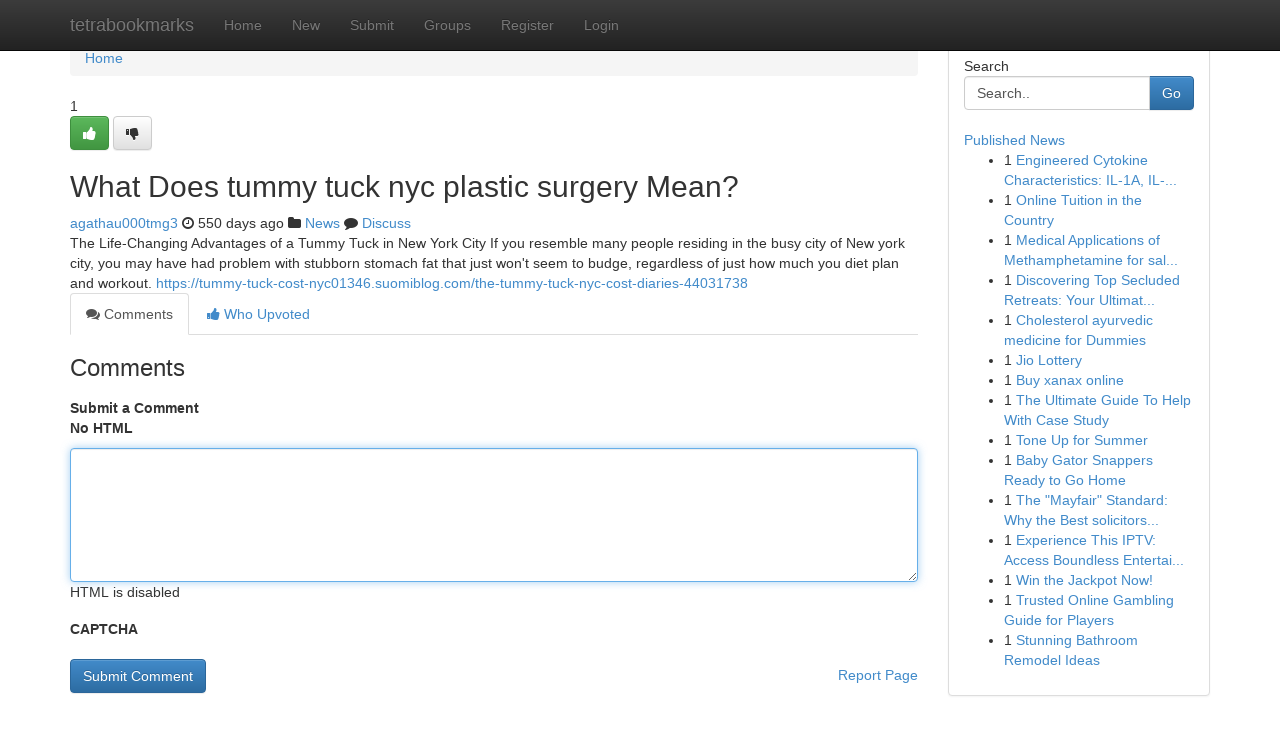

--- FILE ---
content_type: text/html; charset=UTF-8
request_url: https://tetrabookmarks.com/story17630382/what-does-tummy-tuck-nyc-plastic-surgery-mean
body_size: 4964
content:
<!DOCTYPE html>
<html class="no-js" dir="ltr" xmlns="http://www.w3.org/1999/xhtml" xml:lang="en" lang="en"><head>

<meta http-equiv="Pragma" content="no-cache" />
<meta http-equiv="expires" content="0" />
<meta http-equiv="Content-Type" content="text/html; charset=UTF-8" />	
<title>What Does tummy tuck nyc plastic surgery Mean?</title>
<link rel="alternate" type="application/rss+xml" title="tetrabookmarks.com &raquo; Feeds 1" href="/rssfeeds.php?p=1" />
<link rel="alternate" type="application/rss+xml" title="tetrabookmarks.com &raquo; Feeds 2" href="/rssfeeds.php?p=2" />
<link rel="alternate" type="application/rss+xml" title="tetrabookmarks.com &raquo; Feeds 3" href="/rssfeeds.php?p=3" />
<link rel="alternate" type="application/rss+xml" title="tetrabookmarks.com &raquo; Feeds 4" href="/rssfeeds.php?p=4" />
<link rel="alternate" type="application/rss+xml" title="tetrabookmarks.com &raquo; Feeds 5" href="/rssfeeds.php?p=5" />
<link rel="alternate" type="application/rss+xml" title="tetrabookmarks.com &raquo; Feeds 6" href="/rssfeeds.php?p=6" />
<link rel="alternate" type="application/rss+xml" title="tetrabookmarks.com &raquo; Feeds 7" href="/rssfeeds.php?p=7" />
<link rel="alternate" type="application/rss+xml" title="tetrabookmarks.com &raquo; Feeds 8" href="/rssfeeds.php?p=8" />
<link rel="alternate" type="application/rss+xml" title="tetrabookmarks.com &raquo; Feeds 9" href="/rssfeeds.php?p=9" />
<link rel="alternate" type="application/rss+xml" title="tetrabookmarks.com &raquo; Feeds 10" href="/rssfeeds.php?p=10" />
<meta name="google-site-verification" content="m5VOPfs2gQQcZXCcEfUKlnQfx72o45pLcOl4sIFzzMQ" /><meta name="Language" content="en-us" />
<meta name="viewport" content="width=device-width, initial-scale=1.0">
<meta name="generator" content="Kliqqi" />

          <link rel="stylesheet" type="text/css" href="//netdna.bootstrapcdn.com/bootstrap/3.2.0/css/bootstrap.min.css">
             <link rel="stylesheet" type="text/css" href="https://cdnjs.cloudflare.com/ajax/libs/twitter-bootstrap/3.2.0/css/bootstrap-theme.css">
                <link rel="stylesheet" type="text/css" href="https://cdnjs.cloudflare.com/ajax/libs/font-awesome/4.1.0/css/font-awesome.min.css">
<link rel="stylesheet" type="text/css" href="/templates/bootstrap/css/style.css" media="screen" />

                         <script type="text/javascript" src="https://cdnjs.cloudflare.com/ajax/libs/modernizr/2.6.1/modernizr.min.js"></script>
<script type="text/javascript" src="https://cdnjs.cloudflare.com/ajax/libs/jquery/1.7.2/jquery.min.js"></script>
<style></style>
<link rel="alternate" type="application/rss+xml" title="RSS 2.0" href="/rss"/>
<link rel="icon" href="/favicon.ico" type="image/x-icon"/>
</head>

<body dir="ltr">

<header role="banner" class="navbar navbar-inverse navbar-fixed-top custom_header">
<div class="container">
<div class="navbar-header">
<button data-target=".bs-navbar-collapse" data-toggle="collapse" type="button" class="navbar-toggle">
    <span class="sr-only">Toggle navigation</span>
    <span class="fa fa-ellipsis-v" style="color:white"></span>
</button>
<a class="navbar-brand" href="/">tetrabookmarks</a>	
</div>
<span style="display: none;"><a href="/forum">forum</a></span>
<nav role="navigation" class="collapse navbar-collapse bs-navbar-collapse">
<ul class="nav navbar-nav">
<li ><a href="/">Home</a></li>
<li ><a href="/new">New</a></li>
<li ><a href="/submit">Submit</a></li>
                    
<li ><a href="/groups"><span>Groups</span></a></li>
<li ><a href="/register"><span>Register</span></a></li>
<li ><a data-toggle="modal" href="#loginModal">Login</a></li>
</ul>
	

</nav>
</div>
</header>
<!-- START CATEGORIES -->
<div class="subnav" id="categories">
<div class="container">
<ul class="nav nav-pills"><li class="category_item"><a  href="/">Home</a></li></ul>
</div>
</div>
<!-- END CATEGORIES -->
	
<div class="container">
	<section id="maincontent"><div class="row"><div class="col-md-9">

<ul class="breadcrumb">
	<li><a href="/">Home</a></li>
</ul>

<div itemscope itemtype="http://schema.org/Article" class="stories" id="xnews-17630382" >


<div class="story_data">
<div class="votebox votebox-published">

<div itemprop="aggregateRating" itemscope itemtype="http://schema.org/AggregateRating" class="vote">
	<div itemprop="ratingCount" class="votenumber">1</div>
<div id="xvote-3" class="votebutton">
<!-- Already Voted -->
<a class="btn btn-default btn-success linkVote_3" href="/login" title=""><i class="fa fa-white fa-thumbs-up"></i></a>
<!-- Bury It -->
<a class="btn btn-default linkVote_3" href="/login"  title="" ><i class="fa fa-thumbs-down"></i></a>


</div>
</div>
</div>
<div class="title" id="title-3">
<span itemprop="name">

<h2 id="list_title"><span>What Does tummy tuck nyc plastic surgery Mean?</span></h2></span>	
<span class="subtext">

<span itemprop="author" itemscope itemtype="http://schema.org/Person">
<span itemprop="name">
<a href="/user/agathau000tmg3" rel="nofollow">agathau000tmg3</a> 
</span></span>
<i class="fa fa-clock-o"></i>
<span itemprop="datePublished">  550 days ago</span>

<script>
$(document).ready(function(){
    $("#list_title span").click(function(){
		window.open($("#siteurl").attr('href'), '', '');
    });
});
</script>

<i class="fa fa-folder"></i> 
<a href="/groups">News</a>

<span id="ls_comments_url-3">
	<i class="fa fa-comment"></i> <span id="linksummaryDiscuss"><a href="#discuss" class="comments">Discuss</a>&nbsp;</span>
</span> 





</div>
</div>
<span itemprop="articleBody">
<div class="storycontent">
	
<div class="news-body-text" id="ls_contents-3" dir="ltr">
The Life-Changing Advantages of a Tummy Tuck in New York City If you resemble many people residing in the busy city of New york city, you may have had problem with stubborn stomach fat that just won&#039;t seem to budge, regardless of just how much you diet plan and workout. <a id="siteurl" target="_blank" href="https://tummy-tuck-cost-nyc01346.suomiblog.com/the-tummy-tuck-nyc-cost-diaries-44031738">https://tummy-tuck-cost-nyc01346.suomiblog.com/the-tummy-tuck-nyc-cost-diaries-44031738</a><div class="clearboth"></div> 
</div>
</div><!-- /.storycontent -->
</span>
</div>

<ul class="nav nav-tabs" id="storytabs">
	<li class="active"><a data-toggle="tab" href="#comments"><i class="fa fa-comments"></i> Comments</a></li>
	<li><a data-toggle="tab" href="#who_voted"><i class="fa fa-thumbs-up"></i> Who Upvoted</a></li>
</ul>


<div id="tabbed" class="tab-content">

<div class="tab-pane fade active in" id="comments" >
<h3>Comments</h3>
<a name="comments" href="#comments"></a>
<ol class="media-list comment-list">

<a name="discuss"></a>
<form action="" method="post" id="thisform" name="mycomment_form">
<div class="form-horizontal">
<fieldset>
<div class="control-group">
<label for="fileInput" class="control-label">Submit a Comment</label>
<div class="controls">

<p class="help-inline"><strong>No HTML  </strong></p>
<textarea autofocus name="comment_content" id="comment_content" class="form-control comment-form" rows="6" /></textarea>
<p class="help-inline">HTML is disabled</p>
</div>
</div>


<script>
var ACPuzzleOptions = {
   theme :  "white",
   lang :  "en"
};
</script>

<div class="control-group">
	<label for="input01" class="control-label">CAPTCHA</label>
	<div class="controls">
	<div id="solvemedia_display">
	<script type="text/javascript" src="https://api.solvemedia.com/papi/challenge.script?k=1G9ho6tcbpytfUxJ0SlrSNt0MjjOB0l2"></script>

	<noscript>
	<iframe src="http://api.solvemedia.com/papi/challenge.noscript?k=1G9ho6tcbpytfUxJ0SlrSNt0MjjOB0l2" height="300" width="500" frameborder="0"></iframe><br/>
	<textarea name="adcopy_challenge" rows="3" cols="40"></textarea>
	<input type="hidden" name="adcopy_response" value="manual_challenge"/>
	</noscript>	
</div>
<br />
</div>
</div>

<div class="form-actions">
	<input type="hidden" name="process" value="newcomment" />
	<input type="hidden" name="randkey" value="75578554" />
	<input type="hidden" name="link_id" value="3" />
	<input type="hidden" name="user_id" value="2" />
	<input type="hidden" name="parrent_comment_id" value="0" />
	<input type="submit" name="submit" value="Submit Comment" class="btn btn-primary" />
	<a href="https://remove.backlinks.live" target="_blank" style="float:right; line-height: 32px;">Report Page</a>
</div>
</fieldset>
</div>
</form>
</ol>
</div>
	
<div class="tab-pane fade" id="who_voted">
<h3>Who Upvoted this Story</h3>
<div class="whovotedwrapper whoupvoted">
<ul>
<li>
<a href="/user/agathau000tmg3" rel="nofollow" title="agathau000tmg3" class="avatar-tooltip"><img src="/avatars/Avatar_100.png" alt="" align="top" title="" /></a>
</li>
</ul>
</div>
</div>
</div>
<!-- END CENTER CONTENT -->


</div>

<!-- START RIGHT COLUMN -->
<div class="col-md-3">
<div class="panel panel-default">
<div id="rightcol" class="panel-body">
<!-- START FIRST SIDEBAR -->

<!-- START SEARCH BOX -->
<script type="text/javascript">var some_search='Search..';</script>
<div class="search">
<div class="headline">
<div class="sectiontitle">Search</div>
</div>

<form action="/search" method="get" name="thisform-search" class="form-inline search-form" role="form" id="thisform-search" >

<div class="input-group">

<input type="text" class="form-control" tabindex="20" name="search" id="searchsite" value="Search.." onfocus="if(this.value == some_search) {this.value = '';}" onblur="if (this.value == '') {this.value = some_search;}"/>

<span class="input-group-btn">
<button type="submit" tabindex="21" class="btn btn-primary custom_nav_search_button" />Go</button>
</span>
</div>
</form>

<div style="clear:both;"></div>
<br />
</div>
<!-- END SEARCH BOX -->

<!-- START ABOUT BOX -->

	


<div class="headline">
<div class="sectiontitle"><a href="/">Published News</a></div>
</div>
<div class="boxcontent">
<ul class="sidebar-stories">

<li>
<span class="sidebar-vote-number">1</span>	<span class="sidebar-article"><a href="https://tetrabookmarks.com/story20991008/engineered-cytokine-characteristics-il-1a-il-1b-il-2-and-il-3" class="sidebar-title">Engineered Cytokine Characteristics: IL-1A, IL-...</a></span>
</li>
<li>
<span class="sidebar-vote-number">1</span>	<span class="sidebar-article"><a href="https://tetrabookmarks.com/story20991007/online-tuition-in-the-country" class="sidebar-title">Online  Tuition  in  the Country</a></span>
</li>
<li>
<span class="sidebar-vote-number">1</span>	<span class="sidebar-article"><a href="https://tetrabookmarks.com/story20991006/medical-applications-of-methamphetamine-for-sale-europe-crystalmethsuppliers-com" class="sidebar-title">Medical Applications of Methamphetamine for sal...</a></span>
</li>
<li>
<span class="sidebar-vote-number">1</span>	<span class="sidebar-article"><a href="https://tetrabookmarks.com/story20991005/discovering-top-secluded-retreats-your-ultimate-escape" class="sidebar-title">Discovering Top Secluded Retreats: Your Ultimat...</a></span>
</li>
<li>
<span class="sidebar-vote-number">1</span>	<span class="sidebar-article"><a href="https://tetrabookmarks.com/story20991004/cholesterol-ayurvedic-medicine-for-dummies" class="sidebar-title">Cholesterol ayurvedic medicine for Dummies</a></span>
</li>
<li>
<span class="sidebar-vote-number">1</span>	<span class="sidebar-article"><a href="https://tetrabookmarks.com/story20991003/jio-lottery" class="sidebar-title">Jio Lottery</a></span>
</li>
<li>
<span class="sidebar-vote-number">1</span>	<span class="sidebar-article"><a href="https://tetrabookmarks.com/story20991002/buy-xanax-online" class="sidebar-title">Buy xanax online</a></span>
</li>
<li>
<span class="sidebar-vote-number">1</span>	<span class="sidebar-article"><a href="https://tetrabookmarks.com/story20991001/the-ultimate-guide-to-help-with-case-study" class="sidebar-title">The Ultimate Guide To Help With Case Study</a></span>
</li>
<li>
<span class="sidebar-vote-number">1</span>	<span class="sidebar-article"><a href="https://tetrabookmarks.com/story20991000/tone-up-for-summer" class="sidebar-title">Tone Up for Summer </a></span>
</li>
<li>
<span class="sidebar-vote-number">1</span>	<span class="sidebar-article"><a href="https://tetrabookmarks.com/story20990999/baby-gator-snappers-ready-to-go-home" class="sidebar-title">Baby Gator Snappers Ready to Go Home</a></span>
</li>
<li>
<span class="sidebar-vote-number">1</span>	<span class="sidebar-article"><a href="https://tetrabookmarks.com/story20990998/the-mayfair-standard-why-the-best-solicitors-in-london-for-immigration-are-worth-the-premium-in-2026" class="sidebar-title">The &quot;Mayfair&quot; Standard: Why the Best solicitors...</a></span>
</li>
<li>
<span class="sidebar-vote-number">1</span>	<span class="sidebar-article"><a href="https://tetrabookmarks.com/story20990997/experience-this-iptv-access-boundless-entertainment" class="sidebar-title">Experience This IPTV: Access Boundless Entertai...</a></span>
</li>
<li>
<span class="sidebar-vote-number">1</span>	<span class="sidebar-article"><a href="https://tetrabookmarks.com/story20990996/win-the-jackpot-now" class="sidebar-title">Win the Jackpot Now!</a></span>
</li>
<li>
<span class="sidebar-vote-number">1</span>	<span class="sidebar-article"><a href="https://tetrabookmarks.com/story20990995/trusted-online-gambling-guide-for-players" class="sidebar-title">Trusted Online Gambling Guide for Players</a></span>
</li>
<li>
<span class="sidebar-vote-number">1</span>	<span class="sidebar-article"><a href="https://tetrabookmarks.com/story20990994/stunning-bathroom-remodel-ideas" class="sidebar-title">Stunning Bathroom Remodel Ideas </a></span>
</li>

</ul>
</div>

<!-- END SECOND SIDEBAR -->
</div>
</div>
</div>
<!-- END RIGHT COLUMN -->
</div></section>
<hr>

<!--googleoff: all-->
<footer class="footer">
<div id="footer">
<span class="subtext"> Copyright &copy; 2026 | <a href="/search">Advanced Search</a> 
| <a href="/">Live</a>
| <a href="/">Tag Cloud</a>
| <a href="/">Top Users</a>
| Made with <a href="#" rel="nofollow" target="_blank">Kliqqi CMS</a> 
| <a href="/rssfeeds.php?p=1">All RSS Feeds</a> 
</span>
</div>
</footer>
<!--googleon: all-->


</div>
	
<!-- START UP/DOWN VOTING JAVASCRIPT -->
	
<script>
var my_base_url='http://tetrabookmarks.com';
var my_kliqqi_base='';
var anonymous_vote = false;
var Voting_Method = '1';
var KLIQQI_Visual_Vote_Cast = "Voted";
var KLIQQI_Visual_Vote_Report = "Buried";
var KLIQQI_Visual_Vote_For_It = "Vote";
var KLIQQI_Visual_Comment_ThankYou_Rating = "Thank you for rating this comment.";


</script>
<!-- END UP/DOWN VOTING JAVASCRIPT -->


<script type="text/javascript" src="https://cdnjs.cloudflare.com/ajax/libs/jqueryui/1.8.23/jquery-ui.min.js"></script>
<link href="https://cdnjs.cloudflare.com/ajax/libs/jqueryui/1.8.23/themes/base/jquery-ui.css" media="all" rel="stylesheet" type="text/css" />




             <script type="text/javascript" src="https://cdnjs.cloudflare.com/ajax/libs/twitter-bootstrap/3.2.0/js/bootstrap.min.js"></script>

<!-- Login Modal -->
<div class="modal fade" id="loginModal" tabindex="-1" role="dialog">
<div class="modal-dialog">
<div class="modal-content">
<div class="modal-header">
<button type="button" class="close" data-dismiss="modal" aria-hidden="true">&times;</button>
<h4 class="modal-title">Login</h4>
</div>
<div class="modal-body">
<div class="control-group">
<form id="signin" action="/login?return=/story17630382/what-does-tummy-tuck-nyc-plastic-surgery-mean" method="post">

<div style="login_modal_username">
	<label for="username">Username/Email</label><input id="username" name="username" class="form-control" value="" title="username" tabindex="1" type="text">
</div>
<div class="login_modal_password">
	<label for="password">Password</label><input id="password" name="password" class="form-control" value="" title="password" tabindex="2" type="password">
</div>
<div class="login_modal_remember">
<div class="login_modal_remember_checkbox">
	<input id="remember" style="float:left;margin-right:5px;" name="persistent" value="1" tabindex="3" type="checkbox">
</div>
<div class="login_modal_remember_label">
	<label for="remember" style="">Remember</label>
</div>
<div style="clear:both;"></div>
</div>
<div class="login_modal_login">
	<input type="hidden" name="processlogin" value="1"/>
	<input type="hidden" name="return" value=""/>
	<input class="btn btn-primary col-md-12" id="signin_submit" value="Sign In" tabindex="4" type="submit">
</div>
    
<hr class="soften" id="login_modal_spacer" />
	<div class="login_modal_forgot"><a class="btn btn-default col-md-12" id="forgot_password_link" href="/login">Forgotten Password?</a></div>
	<div class="clearboth"></div>
</form>
</div>
</div>
</div>
</div>
</div>

<script>$('.avatar-tooltip').tooltip()</script>
<script defer src="https://static.cloudflareinsights.com/beacon.min.js/vcd15cbe7772f49c399c6a5babf22c1241717689176015" integrity="sha512-ZpsOmlRQV6y907TI0dKBHq9Md29nnaEIPlkf84rnaERnq6zvWvPUqr2ft8M1aS28oN72PdrCzSjY4U6VaAw1EQ==" data-cf-beacon='{"version":"2024.11.0","token":"32761d26ae2b40e6a32a2024bf66c6ec","r":1,"server_timing":{"name":{"cfCacheStatus":true,"cfEdge":true,"cfExtPri":true,"cfL4":true,"cfOrigin":true,"cfSpeedBrain":true},"location_startswith":null}}' crossorigin="anonymous"></script>
</body>
</html>
